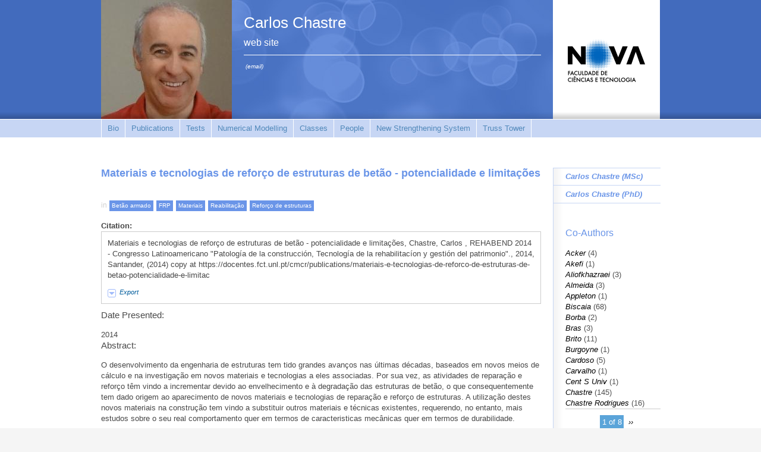

--- FILE ---
content_type: text/html; charset=utf-8
request_url: https://docentes.fct.unl.pt/cmcr/publications/materiais-e-tecnologias-de-reforco-de-estruturas-de-betao-potencialidade-e-limitac
body_size: 9006
content:
<!DOCTYPE html PUBLIC "-//W3C//DTD XHTML 1.0 Strict//EN" "http://www.w3.org/TR/xhtml1/DTD/xhtml1-strict.dtd">
<html xmlns="http://www.w3.org/1999/xhtml" xml:lang="en" lang="en" dir="ltr">
  <head>
<meta http-equiv="Content-Type" content="text/html; charset=utf-8" />
    <title>Materiais e tecnologias de reforço de estruturas de betão - potencialidade e limitações | Carlos Chastre</title>
    <meta http-equiv="Content-Type" content="text/html; charset=utf-8" />
<meta property="fb:app_id" content=""/>

<link rel="shortcut icon" href="/sites/default/files/scholar_fct_docentes_favicon_0.ico" type="image/x-icon" />
<script type='text/javascript' src='//s7.addthis.com/js/250/addthis_widget.js#async=1'></script>
<meta name="citation_journal_title" content="REHABEND 2014 - Congresso Latinoamericano "Patología de la construcción, Tecnología de la rehabilitacíon y gestión del patrimonio"." />
<meta name="citation_title" content="Materiais e tecnologias de reforço de estruturas de betão - potencialidade e limitações" />
<meta name="citation_year" content="2014" />
<meta name="citation_keywords" content="Betão armado;FRP;Materiais;Reabilitação;Reforço de estruturas" />
<meta name="citation_author" content="Chastre, Carlos" />
<meta name="citation_publication_date" content="2026/01/18" />
<meta name="citation_title" content="Materiais e tecnologias de reforço de estruturas de betão - potencialidade e limitações"><meta name="citation_date" content="/2014"><meta name="citation_year" content="2014"><meta name="citation_keywords" content="Betão armado;FRP;Materiais;Reabilitação;Reforço de estruturas;">    <link type="text/css" rel="stylesheet" media="all" href="/sites/default/files/css/css_9f730a4223dff3cc29b6de0710e73ce7.css" />
<link type="text/css" rel="stylesheet" media="print" href="/sites/default/files/css/css_3e0464d8c9977883cccc6ef9d3c7ff31.css" />
<link type="text/css" rel="stylesheet" media="all" href="/sites/all/themes/fct/scholar_fct_docentes/css/scholar_fct_docentes.css?3" />
<!--[if lte IE 7]>
<link type="text/css" rel="stylesheet" media="all" href="/sites/all/themes/openscholar/scholar_base/css/ie-7.css?3" />
<link type="text/css" rel="stylesheet" media="all" href="/sites/all/themes/fct/scholar_fct_docentes/css/scholar_fct_docentes-ie.css?3" />
<![endif]-->
    <script type="text/javascript" src="/sites/default/files/js/js_e5ce084f00cd0f688ddeeeccc00a2e8f.js"></script>
<script type="text/javascript">
<!--//--><![CDATA[//><!--
jQuery.extend(Drupal.settings, { "basePath": "/", "shadowbox": { "animate": 1, "animateFade": 1, "animSequence": "wh", "auto_enable_all_images": 0, "auto_gallery": 0, "autoplayMovies": true, "continuous": 1, "counterLimit": "10", "counterType": "default", "displayCounter": 1, "displayNav": 1, "enableKeys": 1, "fadeDuration": "0.35", "handleOversize": "resize", "handleUnsupported": "link", "initialHeight": 160, "initialWidth": 320, "language": "en", "modal": false, "overlayColor": "#000", "overlayOpacity": "0.85", "players": null, "resizeDuration": "0.15", "showMovieControls": 1, "slideshowDelay": "0", "viewportPadding": 20, "useSizzle": 0 }, "addthis": { "config_default": { "services_toolbox": "", "services_compact": "", "services_expanded": "", "ui_cobrand": "", "ui_header_color": "#000000", "ui_header_background": "#FFFFFF", "ui_click": 0, "ui_delay": "", "ui_use_addressbook": 0, "pubid": "xa-4e2cfd1147868c4e", "data_track_clickback": 0, "data_ga_tracker": 0, "ui_use_css": true, "data_use_cookies": false, "ui_language": "en", "data_use_flash": false }, "share_default": { "templates": { "twitter": "" } } }, "views": { "ajax_path": "/cmcr/views/ajax", "ajaxViews": [ { "view_name": "publication_contributors", "view_display_id": "block_1", "view_args": "", "view_path": "node/6027", "view_base_path": "publications/contributors/%", "view_dom_id": 1, "pager_element": 0 } ] }, "og": { "group_context": { "nid": "2915", "title": "Carlos Chastre", "type": "vsite" } }, "CToolsModal": { "loadingText": "Loading...", "closeText": "Close window", "closeImage": "\x3cimg src=\"/sites/all/modules/contrib/ctools/images/icon-close-window.png\" alt=\"Close window\" title=\"Close window\" width=\"16\" height=\"16\" /\x3e", "throbber": "\x3cimg src=\"/sites/all/modules/contrib/ctools/images/throbber.gif\" alt=\"Loading...\" title=\"Loading\" width=\"32\" height=\"32\" /\x3e" }, "Dialog": { "throbber": "\x3cimg src=\"/sites/all/modules/contrib/ctools/images/throbber.gif\" alt=\"Loading...\" title=\"Loading\" width=\"32\" height=\"32\" /\x3e" }, "confirm_popup": { "links": "[ \"node/%/delete\", \"og/unsubscribe/%/%\", \"og/subscribe/%\", \"og/create_admin/%/%\", \"og/delete_admin/%/%\" ]", "base_path": "cmcr/", "base_domain": "https://docentes.fct.unl.pt" } });
//--><!]]>
</script>
<script type="text/javascript">
<!--//--><![CDATA[//><!--
var _gaq = _gaq || [];_gaq.push(["_setAccount", "UA-41917917-1"]);_gaq.push(["_trackPageview"]);(function() {var ga = document.createElement("script");ga.type = "text/javascript";ga.async = true;ga.src = ("https:" == document.location.protocol ? "https://ssl" : "http://www") + ".google-analytics.com/ga.js";var s = document.getElementsByTagName("script")[0];s.parentNode.insertBefore(ga, s);})();
//--><!]]>
</script>
<script type="text/javascript">
<!--//--><![CDATA[//><!--
function selectText(ele) {
	try {
  	var div = document.createRange();
    div.setStartBefore(ele);
    div.setEndAfter(ele) ;
  	window.getSelection().addRange(div);
  }
  catch (e) {
  	// we're in internet explorer
  	div = document.selection.createRange();
  	div.moveToElementText(ele);
  	div.select();
  }
}
//--><!]]>
</script>
<script type="text/javascript">
<!--//--><![CDATA[//><!--
addthis_config = Drupal.settings.addthis.config_default; addthis_share = Drupal.settings.addthis.share_default;
//--><!]]>
</script>
  </head>

  <body class="not-front not-logged-in page-node node-type-biblio one-sidebar sidebar-second og-context og-context-2915 navbar-on section-node category-bet-o-armado category-frp category-materiais category-reabilita-o category-refor-o-de-estruturas header-left-main">
    
    <div id="page">
      <div id="page-wrapper">
        
                  <div id="header">
            <div class="wrap clearfix">
              <div class="hg-container">
                                  <div id="header-main" class="column">
                      <div id="block-boxes-site_info" class="box-os_boxes_modal_siteinfo block region-odd even region-count-1 count-6">

      <div class="content">
    <div id='boxes-box-site_info' class='boxes-box'><div class="boxes-box-content"><h1><a href="https://docentes.fct.unl.pt/cmcr/">Carlos Chastre</a></h1><h2>web site</h2> <p>&nbsp;<a href="/cmcr/contact_owner">(email)</a></p></div></div>  </div>

  
</div> <!-- /block -->
                  </div><!-- /header-main -->
                
                                  <div id="header-left" class="column">
                    <div id="logo-shadow"></div>
                      <div id="block-boxes-site_logo" class="box-os_boxes_modal_sitelogo block region-odd odd region-count-1 count-5">

      <div class="content">
    <div id='boxes-box-site_logo' class='boxes-box'><div class="boxes-box-content"><div id="logo"><a href="/cmcr/"><img src="https://docentes.fct.unl.pt/sites/default/files/imagecache/vsite_design_landscape_logo/files/carloschastre1.jpg" alt="" title=""  /></a></div></div></div>  </div>

  
</div> <!-- /block -->
                  </div><!-- /header-left -->
                
                <div id="header-right" class="column">
                  <div id="scholar-shield">
                    <a href="http://www.fct.unl.pt" onclick="window.open(this.href); return false"></a>                  </div>
                </div><!-- /header-right -->
              </div><!-- /hg-container -->
            </div><!-- /wrap -->
          </div><!-- /header -->
        
                  <div id="navbar">
            <div class="wrap clearfix">
                <div id="block-vsite_menus-features" class="block region-odd odd region-count-1 count-7">

      <div class="content">
    <ul class="menu"><li class="leaf first"><a href="/cmcr/biocv">Bio</a></li>
<li class="leaf"><a href="/cmcr/publications">Publications</a></li>
<li class="leaf"><a href="/cmcr/galleries/experimental-tests" title="Experimental tests">Tests</a></li>
<li class="leaf"><a href="/cmcr/galleries/numerical-modelling" title="Numerical modelling">Numerical Modelling</a></li>
<li class="leaf"><a href="/cmcr/classes" title="list of classes">Classes</a></li>
<li class="leaf"><a href="/cmcr/people" title="List of profiles">People</a></li>
<li class="leaf"><a href="/cmcr/pages/create-new-strengthening-system" title="CREatE - A New Strengthening System">New Strengthening System</a></li>
<li class="leaf last"><a href="/cmcr/pages/truss-tower-wind-turbines" title="TRUSS TOWER for WIND TURBINES">Truss Tower</a></li>
</ul>  </div>

  
</div> <!-- /block -->
            </div><!--/wrap-->
          </div><!-- /navbar -->
        
        <div id="content-area">
          <div class="wrap clearfix">
            <div class="hg-container">
              <div id="content-main" class="column">
                
                
                <div id="content">
                                      <h2 class="title">Materiais e tecnologias de reforço de estruturas de betão - potencialidade e limitações</h2>
                  
                  
                                                      <div id="node-6027" class="node node-type-biblio">
  <div class="node-inner">
    <div class="os-links">
          </div>
                          <div class="terms terms-inline"> in <ul class="links inline"><li class="taxonomy_term_688 first"><a href="/cmcr/filter_by/betao-armado" rel="tag" title="">Betão armado</a></li>
<li class="taxonomy_term_612"><a href="/cmcr/filter_by/frp" rel="tag" title="">FRP</a></li>
<li class="taxonomy_term_690"><a href="/cmcr/filter_by/materiais" rel="tag" title="">Materiais</a></li>
<li class="taxonomy_term_687"><a href="/cmcr/filter_by/reabilitacao" rel="tag" title="">Reabilitação</a></li>
<li class="taxonomy_term_689 last"><a href="/cmcr/filter_by/reforco-de-estruturas" rel="tag" title="">Reforço de estruturas</a></li>
</ul></div>
            <div class="content">
        <div id="biblio-node"><span class="Z3988" title="ctx_ver=Z39.88-2004&amp;rft_val_fmt=info%3Aofi%2Ffmt%3Akev%3Amtx%3Adc&amp;rft.title=Materiais+e+tecnologias+de+refor%C3%A7o+de+estruturas+de+bet%C3%A3o+-+potencialidade+e+limita%C3%A7%C3%B5es&amp;rft.date=2014&amp;rft.aulast=Chastre&amp;rft.aufirst=Carlos&amp;rft.place=Santander"></span><dl><dt>Citation:</dt><dd class="biblio-citation" onclick="if (event.target) selectText(event.target); else selectText(this);">Materiais e tecnologias de reforço de estruturas de betão - potencialidade e limitações, 
Chastre, Carlos 
, REHABEND 2014 - Congresso Latinoamericano &quot;Patología de la construcción, Tecnología de la rehabilitacíon y gestión del patrimonio&quot;., 2014, Santander, (2014)
 copy at https://docentes.fct.unl.pt/cmcr/publications/materiais-e-tecnologias-de-reforco-de-estruturas-de-betao-potencialidade-e-limitac</dd></dl><div class="ctools-dropdown-no-js ctools-dropdown biblio-export" id="ctools-dropdown-1"><div class="ctools-dropdown-link-wrapper"><a href="#" class="ctools-dropdown-link ctools-dropdown-text-link">Export</a></div><div class="ctools-dropdown-container-wrapper"><div class="ctools-dropdown-container"><ul class="links"><li class="biblio_tagged first"><a href="/cmcr/publications/export/tagged/6027" title="Click to download the EndNote Tagged formatted file">Tagged</a></li>
<li class="biblio_xml"><a href="/cmcr/publications/export/xml/6027" title="Click to download the XML formatted file">XML</a></li>
<li class="biblio_bibtex"><a href="/cmcr/publications/export/bibtex/6027" title="Click to download the BibTEX formatted file">BibTex</a></li>
<li class="biblio_google_scholar last"><a href="http://scholar.google.com/scholar?btnG=Search%2BScholar&amp;as_q=%22Materiais%2Be%2Btecnologias%2Bde%2Brefor%C3%A7o%2Bde%2Bestruturas%2Bde%2Bbet%C3%A3o%2B-%2Bpotencialidade%2Be%2Blimita%C3%A7%C3%B5es%22&amp;as_sauthors=Chastre&amp;as_occt=any&amp;as_epq=&amp;as_oq=&amp;as_eq=&amp;as_publication=&amp;as_ylo=&amp;as_yhi=&amp;as_sdtAAP=1&amp;as_sdtp=1" title="Click to search Google Scholar for this entry">Google Scholar</a></li>
</ul></div></div></div><h3>Date Presented:</h3>2014<h3>Abstract:</h3><p>O desenvolvimento da engenharia de estruturas tem tido grandes avanços nas últimas décadas, baseados em novos meios de cálculo e na investigação em novos materiais e tecnologias a eles associadas. Por sua vez, as atividades de reparação e reforço têm vindo a incrementar devido ao envelhecimento e à degradação das estruturas de betão, o que consequentemente tem dado origem ao aparecimento de novos materiais e tecnologias de reparação e reforço de estruturas. A utilização destes novos materiais na construção tem vindo a substituir outros materiais e técnicas existentes, requerendo, no entanto, mais estudos sobre o seu real comportamento quer em termos de caracteristicas mecânicas quer em termos de durabilidade.</p>
<h3>Notes:</h3><p>n/a</p>
</div><div class="itu-attachments"><table class="itu-attachment-list withoutstats sticky-enabled" id="attachments">
 <thead><tr><th class="preview">Preview</th><th class="file">Attachment</th><th class="size">Size</th> </tr></thead>
<tbody>
 <tr class="odd"><td class="mime mime-pdf"></td><td class="file"><a href="https://docentes.fct.unl.pt/sites/default/files/cmcr/files/carlos_chastre__-_rehabend2014_-_santander.pdf">carlos_chastre__-_rehabend2014_-_santander.pdf</a></td><td class="size">1.71 MB</td> </tr>
</tbody>
</table>
</div>      </div>
            </div> <!-- /node-inner -->
</div> <!-- /node -->                </div> <!-- /content -->

                
                
                              </div><!-- /content main -->

              
                              <div id="sidebar-second" class="sidebar column">
                    <div id="block-vsite_menus-scholar_secondary_menu" class="block region-odd odd region-count-1 count-1">

      <div class="content">
    <ul class="menu"><li class="leaf first"><a href="/cmcr/publications/comportamento-da-ligacao-aco-resina-betao-em-elementos-estruturais" title="Comportamento da Ligação Aço-Resina-Betão em Elementos Estruturais">Carlos Chastre (MSc)</a></li>
<li class="leaf last"><a href="/cmcr/publications/comportamento-accoes-ciclicas-de-pilares-de-betao-armado-reforcados-com-materiais-" title="Comportamento às acções cíclicas de pilares de betão armado reforçados com materiais compósitos">Carlos Chastre (PhD)</a></li>
</ul>  </div>

  
</div> <!-- /block -->
  <div id="block-boxes-os_addthis" class="block region-even even region-count-2 count-2">

      <div class="content">
    <div id='boxes-box-os_addthis' class='boxes-box'><div class="boxes-box-content"><div class="addthis_toolbox addthis_default_style addthis_32x32_style"><a class="addthis_button_facebook"></a><a class="addthis_button_twitter"></a><a class="addthis_button_email"></a><a class="addthis_button_linkedin"></a><a class="addthis_button_google_plusone"></a></div></div>  </div>

  
</div> <!-- /block -->
  <div id="block-boxes-og-2915-b967e2f9" class="box-os_boxes_pub_ca block region-odd odd region-count-3 count-3">

      <h3 class="title">Co-Authors</h3>
      <div class="content">
    <div id='boxes-box-og-2915-b967e2f9' class='boxes-box'><div class="boxes-box-content"><div class="view view-publication-contributors view-id-publication_contributors view-display-id-block_1 view-dom-id-1">
      
  
  
        <div class="item-list">
  <ul class="views-summary">
      <li><a href="/cmcr/publications/contributors/acker">Acker</a>
              (4)
          </li>
      <li><a href="/cmcr/publications/contributors/akefi">Akefi</a>
              (1)
          </li>
      <li><a href="/cmcr/publications/contributors/aliofkhazraei">Aliofkhazraei</a>
              (3)
          </li>
      <li><a href="/cmcr/publications/contributors/almeida">Almeida</a>
              (3)
          </li>
      <li><a href="/cmcr/publications/contributors/appleton">Appleton</a>
              (1)
          </li>
      <li><a href="/cmcr/publications/contributors/biscaia">Biscaia</a>
              (68)
          </li>
      <li><a href="/cmcr/publications/contributors/borba">Borba</a>
              (2)
          </li>
      <li><a href="/cmcr/publications/contributors/bras">Bras</a>
              (3)
          </li>
      <li><a href="/cmcr/publications/contributors/brito">Brito</a>
              (11)
          </li>
      <li><a href="/cmcr/publications/contributors/burgoyne">Burgoyne</a>
              (1)
          </li>
      <li><a href="/cmcr/publications/contributors/cardoso">Cardoso</a>
              (5)
          </li>
      <li><a href="/cmcr/publications/contributors/carvalho">Carvalho</a>
              (1)
          </li>
      <li><a href="/cmcr/publications/contributors/cent-s-univ">Cent S Univ</a>
              (1)
          </li>
      <li><a href="/cmcr/publications/contributors/chastre">Chastre</a>
              (145)
          </li>
      <li><a href="/cmcr/publications/contributors/chastre-rodrigues">Chastre Rodrigues</a>
              (16)
          </li>
    </ul>
</div>
  
      <div class="item-list"><ul class="pager"><li class="pager-previous first">&nbsp;</li>
<li class="pager-current">1 of 8</li>
<li class="pager-next last"><a href="/cmcr/publications/materiais-e-tecnologias-de-reforco-de-estruturas-de-betao-potencialidade-e-limitac?page=1" class="active">››</a></li>
</ul></div>  
  
  
  
  
</div> </div></div>  </div>

  
</div> <!-- /block -->
  <div id="block-boxes-vsite_taxonomy_fltr_cat" class="block region-even even region-count-4 count-4">

      <div class="content">
    <div id='boxes-box-vsite_taxonomy_fltr_cat' class='boxes-box'><div class="boxes-box-content"><h3 class="title">Tags</h3><div class="item-list"><ul><li class="first"><div class="term-head"><a href="/cmcr/publications/term/567">accelerated aging</a><span class = "count" > (1)</span></div><!--/term-head--></li>
<li><div class="term-head"><a href="/cmcr/publications/term/723">Aço Inox</a><span class = "count" > (1)</span></div><!--/term-head--></li>
<li><div class="term-head"><a href="/cmcr/publications/term/606">Aderência</a><span class = "count" > (2)</span></div><!--/term-head--></li>
<li><div class="term-head"><a href="/cmcr/publications/term/592">Analysis oriented model</a><span class = "count" > (1)</span></div><!--/term-head--></li>
<li><div class="term-head"><a href="/cmcr/publications/term/586">Analytical</a><span class = "count" > (1)</span></div><!--/term-head--></li>
<li><div class="term-head"><a href="/cmcr/publications/term/526">Analytical modelling</a><span class = "count" > (3)</span></div><!--/term-head--></li>
<li><div class="term-head"><a href="/cmcr/publications/term/947">Analytical solution</a><span class = "count" > (1)</span></div><!--/term-head--></li>
<li><div class="term-head"><a href="/cmcr/publications/term/594">Axial confinement modelling</a><span class = "count" > (1)</span></div><!--/term-head--></li>
<li><div class="term-head"><a href="/cmcr/publications/term/528">Basalt</a><span class = "count" > (1)</span></div><!--/term-head--></li>
<li><div class="term-head"><a href="/cmcr/publications/term/1032">Beams</a><span class = "count" > (1)</span></div><!--/term-head--></li>
<li><div class="term-head"><a href="/cmcr/publications/term/665">Beams’ critical zones</a><span class = "count" > (1)</span></div><!--/term-head--></li>
<li><div class="term-head"><a href="/cmcr/publications/term/584">Behavior</a><span class = "count" > (1)</span></div><!--/term-head--></li>
<li><div class="term-head"><a href="/cmcr/publications/term/549">betão</a><span class = "count" > (2)</span></div><!--/term-head--></li>
<li><div class="term-head"><a href="/cmcr/publications/term/688">Betão armado</a><span class = "count" > (5)</span></div><!--/term-head--></li>
<li><div class="term-head"><a href="/cmcr/publications/term/964">Block Motion Estimation</a><span class = "count" > (1)</span></div><!--/term-head--></li>
<li><div class="term-head"><a href="/cmcr/publications/term/558">Bond</a><span class = "count" > (4)</span></div><!--/term-head--></li>
<li><div class="term-head"><a href="/cmcr/publications/term/520">Bond Debonding Interface</a><span class = "count" > (1)</span></div><!--/term-head--></li>
<li><div class="term-head"><a href="/cmcr/publications/term/585">Bond Interface</a><span class = "count" > (1)</span></div><!--/term-head--></li>
<li><div class="term-head"><a href="/cmcr/publications/term/568">bond stresses</a><span class = "count" > (1)</span></div><!--/term-head--></li>
<li><div class="term-head"><a href="/cmcr/publications/term/937">Bond-slip</a><span class = "count" > (2)</span></div><!--/term-head--></li>
<li><div class="term-head"><a href="/cmcr/publications/term/929">Bond-slip curve</a><span class = "count" > (1)</span></div><!--/term-head--></li>
<li><div class="term-head"><a href="/cmcr/publications/term/789">Bond-slip model</a><span class = "count" > (1)</span></div><!--/term-head--></li>
<li><div class="term-head"><a href="/cmcr/publications/term/620">Carbon</a><span class = "count" > (1)</span></div><!--/term-head--></li>
<li><div class="term-head"><a href="/cmcr/publications/term/543">Carbon Fibers</a><span class = "count" > (1)</span></div><!--/term-head--></li>
<li><div class="term-head"><a href="/cmcr/publications/term/663">Carbon fibre</a><span class = "count" > (2)</span></div><!--/term-head--></li>
<li><div class="term-head"><a href="/cmcr/publications/term/932">carbon fibres</a><span class = "count" > (1)</span></div><!--/term-head--></li>
<li><div class="term-head"><a href="/cmcr/publications/term/552">CBPB</a><span class = "count" > (1)</span></div><!--/term-head--></li>
<li><div class="term-head"><a href="/cmcr/publications/term/553">Cement</a><span class = "count" > (1)</span></div><!--/term-head--></li>
<li><div class="term-head"><a href="/cmcr/publications/term/572">Cement grout</a><span class = "count" > (1)</span></div><!--/term-head--></li>
<li><div class="term-head"><a href="/cmcr/publications/term/541">CFRP</a><span class = "count" > (10)</span></div><!--/term-head--></li>
<li><div class="term-head"><a href="/cmcr/publications/term/593">Circular RC columns</a><span class = "count" > (1)</span></div><!--/term-head--></li>
<li><div class="term-head"><a href="/cmcr/publications/term/535">Columns</a><span class = "count" > (2)</span></div><!--/term-head--></li>
<li><div class="term-head"><a href="/cmcr/publications/term/554">Composite</a><span class = "count" > (1)</span></div><!--/term-head--></li>
<li><div class="term-head"><a href="/cmcr/publications/term/615">Composite materials</a><span class = "count" > (1)</span></div><!--/term-head--></li>
<li><div class="term-head"><a href="/cmcr/publications/term/555">Compression</a><span class = "count" > (4)</span></div><!--/term-head--></li>
<li><div class="term-head"><a href="/cmcr/publications/term/701">Computational modelling</a><span class = "count" > (2)</span></div><!--/term-head--></li>
<li><div class="term-head"><a href="/cmcr/publications/term/557">Concrete</a><span class = "count" > (8)</span></div><!--/term-head--></li>
<li><div class="term-head"><a href="/cmcr/publications/term/940">Concrete &amp; cement</a><span class = "count" > (1)</span></div><!--/term-head--></li>
<li><div class="term-head"><a href="/cmcr/publications/term/562">Concrete carbonation</a><span class = "count" > (1)</span></div><!--/term-head--></li>
<li><div class="term-head"><a href="/cmcr/publications/term/519">Concrete Flexural strengthening</a><span class = "count" > (1)</span></div><!--/term-head--></li>
<li><div class="term-head"><a href="/cmcr/publications/term/685">Concrete Surface</a><span class = "count" > (1)</span></div><!--/term-head--></li>
<li><div class="term-head"><a href="/cmcr/publications/term/550">concreto</a><span class = "count" > (1)</span></div><!--/term-head--></li>
<li><div class="term-head"><a href="/cmcr/publications/term/614">Confinement</a><span class = "count" > (4)</span></div><!--/term-head--></li>
<li><div class="term-head"><a href="/cmcr/publications/term/728">Conservation</a><span class = "count" > (1)</span></div><!--/term-head--></li>
<li><div class="term-head"><a href="/cmcr/publications/term/700">Consolidation effect</a><span class = "count" > (1)</span></div><!--/term-head--></li>
<li><div class="term-head"><a href="/cmcr/publications/term/941">corrosion</a><span class = "count" > (1)</span></div><!--/term-head--></li>
<li><div class="term-head"><a href="/cmcr/publications/term/609">corte duplo</a><span class = "count" > (1)</span></div><!--/term-head--></li>
<li><div class="term-head"><a href="/cmcr/publications/term/1029">CREatE</a><span class = "count" > (3)</span></div><!--/term-head--></li>
<li><div class="term-head"><a href="/cmcr/publications/term/536">Cyclic actions</a><span class = "count" > (1)</span></div><!--/term-head--></li>
<li><div class="term-head"><a href="/cmcr/publications/term/790">cyclic behavior</a><span class = "count" > (1)</span></div><!--/term-head--></li>
<li><div class="term-head"><a href="/cmcr/publications/term/933">cyclic behaviour</a><span class = "count" > (1)</span></div><!--/term-head--></li>
<li><div class="term-head"><a href="/cmcr/publications/term/601">cyclic test</a><span class = "count" > (2)</span></div><!--/term-head--></li>
<li><div class="term-head"><a href="/cmcr/publications/term/580">Debonding</a><span class = "count" > (8)</span></div><!--/term-head--></li>
<li><div class="term-head"><a href="/cmcr/publications/term/938">Debonding Interface</a><span class = "count" > (1)</span></div><!--/term-head--></li>
<li><div class="term-head"><a href="/cmcr/publications/term/611">Degradação</a><span class = "count" > (1)</span></div><!--/term-head--></li>
<li><div class="term-head"><a href="/cmcr/publications/term/569">degradation</a><span class = "count" > (1)</span></div><!--/term-head--></li>
<li><div class="term-head"><a href="/cmcr/publications/term/596">Design oriented model FRP</a><span class = "count" > (1)</span></div><!--/term-head--></li>
<li><div class="term-head"><a href="/cmcr/publications/term/563">Design service life</a><span class = "count" > (1)</span></div><!--/term-head--></li>
<li><div class="term-head"><a href="/cmcr/publications/term/787">Digital Image Correlation</a><span class = "count" > (1)</span></div><!--/term-head--></li>
<li><div class="term-head"><a href="/cmcr/publications/term/595">Dilation behaviour</a><span class = "count" > (1)</span></div><!--/term-head--></li>
<li><div class="term-head"><a href="/cmcr/publications/term/781">Discrete modeling</a><span class = "count" > (1)</span></div><!--/term-head--></li>
<li><div class="term-head"><a href="/cmcr/publications/term/702">Distinct Element Method</a><span class = "count" > (1)</span></div><!--/term-head--></li>
<li><div class="term-head"><a href="/cmcr/publications/term/539">Ductility</a><span class = "count" > (2)</span></div><!--/term-head--></li>
<li><div class="term-head"><a href="/cmcr/publications/term/564">Durability</a><span class = "count" > (4)</span></div><!--/term-head--></li>
<li><div class="term-head"><a href="/cmcr/publications/term/621">EBR</a><span class = "count" > (1)</span></div><!--/term-head--></li>
<li><div class="term-head"><a href="/cmcr/publications/term/931">Efficient bond length</a><span class = "count" > (1)</span></div><!--/term-head--></li>
<li><div class="term-head"><a href="/cmcr/publications/term/969">Ensaios Cíclicos</a><span class = "count" > (1)</span></div><!--/term-head--></li>
<li><div class="term-head"><a href="/cmcr/publications/term/610">Envelhecimento acelerado</a><span class = "count" > (1)</span></div><!--/term-head--></li>
<li><div class="term-head"><a href="/cmcr/publications/term/699">Ethyl silicates</a><span class = "count" > (1)</span></div><!--/term-head--></li>
<li><div class="term-head"><a href="/cmcr/publications/term/587">Experimental</a><span class = "count" > (2)</span></div><!--/term-head--></li>
<li><div class="term-head"><a href="/cmcr/publications/term/546">Experimental analysis</a><span class = "count" > (1)</span></div><!--/term-head--></li>
<li><div class="term-head"><a href="/cmcr/publications/term/616">Experimental tests</a><span class = "count" > (1)</span></div><!--/term-head--></li>
<li><div class="term-head"><a href="/cmcr/publications/term/724">Externally Bonded Reinforcement</a><span class = "count" > (1)</span></div><!--/term-head--></li>
<li><div class="term-head"><a href="/cmcr/publications/term/523">Fabrics</a><span class = "count" > (1)</span></div><!--/term-head--></li>
<li><div class="term-head"><a href="/cmcr/publications/term/522">FE analysis</a><span class = "count" > (2)</span></div><!--/term-head--></li>
<li><div class="term-head"><a href="/cmcr/publications/term/598">Fiber Reinforced Concrete</a><span class = "count" > (1)</span></div><!--/term-head--></li>
<li><div class="term-head"><a href="/cmcr/publications/term/604">fibre reinforced concrete</a><span class = "count" > (1)</span></div><!--/term-head--></li>
<li><div class="term-head"><a href="/cmcr/publications/term/565">Fly ash blended cement</a><span class = "count" > (1)</span></div><!--/term-head--></li>
<li><div class="term-head"><a href="/cmcr/publications/term/612">FRP</a><span class = "count" > (4)</span></div><!--/term-head--></li>
<li><div class="term-head"><a href="/cmcr/publications/term/540">FRP Composites</a><span class = "count" > (3)</span></div><!--/term-head--></li>
<li><div class="term-head"><a href="/cmcr/publications/term/542">GFRP</a><span class = "count" > (6)</span></div><!--/term-head--></li>
<li><div class="term-head"><a href="/cmcr/publications/term/619">Glass</a><span class = "count" > (1)</span></div><!--/term-head--></li>
<li><div class="term-head"><a href="/cmcr/publications/term/570">glass fiber reinforced polymer</a><span class = "count" > (1)</span></div><!--/term-head--></li>
<li><div class="term-head"><a href="/cmcr/publications/term/518">Glass fiber reinforced polymers (GFRP)</a><span class = "count" > (2)</span></div><!--/term-head--></li>
<li><div class="term-head"><a href="/cmcr/publications/term/544">Glass Fibers</a><span class = "count" > (1)</span></div><!--/term-head--></li>
<li><div class="term-head"><a href="/cmcr/publications/term/602">gravity load effects</a><span class = "count" > (1)</span></div><!--/term-head--></li>
<li><div class="term-head"><a href="/cmcr/publications/term/967">Grout</a><span class = "count" > (1)</span></div><!--/term-head--></li>
<li><div class="term-head"><a href="/cmcr/publications/term/786">Image processing</a><span class = "count" > (1)</span></div><!--/term-head--></li>
<li><div class="term-head"><a href="/cmcr/publications/term/559">Interface</a><span class = "count" > (8)</span></div><!--/term-head--></li>
<li><div class="term-head"><a href="/cmcr/publications/term/538">Jacketing</a><span class = "count" > (1)</span></div><!--/term-head--></li>
<li><div class="term-head"><a href="/cmcr/publications/term/579">Laminates</a><span class = "count" > (6)</span></div><!--/term-head--></li>
<li><div class="term-head"><a href="/cmcr/publications/term/729">Laser scanning</a><span class = "count" > (1)</span></div><!--/term-head--></li>
<li><div class="term-head"><a href="/cmcr/publications/term/942">life cycles</a><span class = "count" > (1)</span></div><!--/term-head--></li>
<li><div class="term-head"><a href="/cmcr/publications/term/965">Ligação  Pilar-Fundação</a><span class = "count" > (1)</span></div><!--/term-head--></li>
<li><div class="term-head"><a href="/cmcr/publications/term/968">Ligação Pilar-Fundação</a><span class = "count" > (1)</span></div><!--/term-head--></li>
<li><div class="term-head"><a href="/cmcr/publications/term/935">longitudinal strengthening</a><span class = "count" > (1)</span></div><!--/term-head--></li>
<li><div class="term-head"><a href="/cmcr/publications/term/943">marine structures</a><span class = "count" > (1)</span></div><!--/term-head--></li>
<li><div class="term-head"><a href="/cmcr/publications/term/690">Materiais</a><span class = "count" > (1)</span></div><!--/term-head--></li>
<li><div class="term-head"><a href="/cmcr/publications/term/727">Materiais compósitos</a><span class = "count" > (1)</span></div><!--/term-head--></li>
<li><div class="term-head"><a href="/cmcr/publications/term/928">Mechanical anchorage</a><span class = "count" > (2)</span></div><!--/term-head--></li>
<li><div class="term-head"><a href="/cmcr/publications/term/525">Mechanical properties</a><span class = "count" > (3)</span></div><!--/term-head--></li>
<li><div class="term-head"><a href="/cmcr/publications/term/527">Mechanical testing</a><span class = "count" > (5)</span></div><!--/term-head--></li>
<li><div class="term-head"><a href="/cmcr/publications/term/577">Mix optimization</a><span class = "count" > (1)</span></div><!--/term-head--></li>
<li><div class="term-head"><a href="/cmcr/publications/term/726">Modelação numérica não-linear</a><span class = "count" > (1)</span></div><!--/term-head--></li>
<li><div class="term-head"><a href="/cmcr/publications/term/669">Modeling</a><span class = "count" > (1)</span></div><!--/term-head--></li>
<li><div class="term-head"><a href="/cmcr/publications/term/560">Mohr-Coulomb criterion</a><span class = "count" > (1)</span></div><!--/term-head--></li>
<li><div class="term-head"><a href="/cmcr/publications/term/521">Mohr–Coulomb criterion</a><span class = "count" > (2)</span></div><!--/term-head--></li>
<li><div class="term-head"><a href="/cmcr/publications/term/698">Monuments</a><span class = "count" > (2)</span></div><!--/term-head--></li>
<li><div class="term-head"><a href="/cmcr/publications/term/530">Mortar</a><span class = "count" > (1)</span></div><!--/term-head--></li>
<li><div class="term-head"><a href="/cmcr/publications/term/725">Near Surface Mounted</a><span class = "count" > (1)</span></div><!--/term-head--></li>
<li><div class="term-head"><a href="/cmcr/publications/term/588">Non-destructive</a><span class = "count" > (1)</span></div><!--/term-head--></li>
<li><div class="term-head"><a href="/cmcr/publications/term/668">Nonlinear analysis</a><span class = "count" > (1)</span></div><!--/term-head--></li>
<li><div class="term-head"><a href="/cmcr/publications/term/927">Nonlinear analytical approach</a><span class = "count" > (1)</span></div><!--/term-head--></li>
<li><div class="term-head"><a href="/cmcr/publications/term/934">nonlinear modelling</a><span class = "count" > (1)</span></div><!--/term-head--></li>
<li><div class="term-head"><a href="/cmcr/publications/term/622">NSMR</a><span class = "count" > (1)</span></div><!--/term-head--></li>
<li><div class="term-head"><a href="/cmcr/publications/term/531">Numerical</a><span class = "count" > (1)</span></div><!--/term-head--></li>
<li><div class="term-head"><a href="/cmcr/publications/term/581">Numerical analysis</a><span class = "count" > (4)</span></div><!--/term-head--></li>
<li><div class="term-head"><a href="/cmcr/publications/term/617">Numerical model</a><span class = "count" > (1)</span></div><!--/term-head--></li>
<li><div class="term-head"><a href="/cmcr/publications/term/949">Numerical modelling</a><span class = "count" > (1)</span></div><!--/term-head--></li>
<li><div class="term-head"><a href="/cmcr/publications/term/1031">Pilares</a><span class = "count" > (1)</span></div><!--/term-head--></li>
<li><div class="term-head"><a href="/cmcr/publications/term/782">Plastic deformation</a><span class = "count" > (1)</span></div><!--/term-head--></li>
<li><div class="term-head"><a href="/cmcr/publications/term/545">Polymeric mortar</a><span class = "count" > (1)</span></div><!--/term-head--></li>
<li><div class="term-head"><a href="/cmcr/publications/term/589">Porosity</a><span class = "count" > (1)</span></div><!--/term-head--></li>
<li><div class="term-head"><a href="/cmcr/publications/term/605">post-tension</a><span class = "count" > (1)</span></div><!--/term-head--></li>
<li><div class="term-head"><a href="/cmcr/publications/term/547">Pré-fabricação</a><span class = "count" > (3)</span></div><!--/term-head--></li>
<li><div class="term-head"><a href="/cmcr/publications/term/548">Pré-moldado</a><span class = "count" > (1)</span></div><!--/term-head--></li>
<li><div class="term-head"><a href="/cmcr/publications/term/551">precast</a><span class = "count" > (1)</span></div><!--/term-head--></li>
<li><div class="term-head"><a href="/cmcr/publications/term/944">probabilistic models</a><span class = "count" > (1)</span></div><!--/term-head--></li>
<li><div class="term-head"><a href="/cmcr/publications/term/590">Properties</a><span class = "count" > (1)</span></div><!--/term-head--></li>
<li><div class="term-head"><a href="/cmcr/publications/term/600">RC beam-column connection</a><span class = "count" > (1)</span></div><!--/term-head--></li>
<li><div class="term-head"><a href="/cmcr/publications/term/613">RC columns</a><span class = "count" > (1)</span></div><!--/term-head--></li>
<li><div class="term-head"><a href="/cmcr/publications/term/687">Reabilitação</a><span class = "count" > (2)</span></div><!--/term-head--></li>
<li><div class="term-head"><a href="/cmcr/publications/term/722">Reforço</a><span class = "count" > (1)</span></div><!--/term-head--></li>
<li><div class="term-head"><a href="/cmcr/publications/term/689">Reforço de estruturas</a><span class = "count" > (2)</span></div><!--/term-head--></li>
<li><div class="term-head"><a href="/cmcr/publications/term/608">reforço de vigas</a><span class = "count" > (1)</span></div><!--/term-head--></li>
<li><div class="term-head"><a href="/cmcr/publications/term/1030">reforço estrutural</a><span class = "count" > (1)</span></div><!--/term-head--></li>
<li><div class="term-head"><a href="/cmcr/publications/term/779">Regime Especial da Reabilitação Urbana</a><span class = "count" > (1)</span></div><!--/term-head--></li>
<li><div class="term-head"><a href="/cmcr/publications/term/618">Rehabilitation</a><span class = "count" > (1)</span></div><!--/term-head--></li>
<li><div class="term-head"><a href="/cmcr/publications/term/534">Reinforced Concrete</a><span class = "count" > (5)</span></div><!--/term-head--></li>
<li><div class="term-head"><a href="/cmcr/publications/term/791">reinforced concrete columns</a><span class = "count" > (2)</span></div><!--/term-head--></li>
<li><div class="term-head"><a href="/cmcr/publications/term/566">Reinforced concrete corrosion</a><span class = "count" > (1)</span></div><!--/term-head--></li>
<li><div class="term-head"><a href="/cmcr/publications/term/945">reliability</a><span class = "count" > (1)</span></div><!--/term-head--></li>
<li><div class="term-head"><a href="/cmcr/publications/term/778">RERU</a><span class = "count" > (1)</span></div><!--/term-head--></li>
<li><div class="term-head"><a href="/cmcr/publications/term/537">Retrofitting</a><span class = "count" > (2)</span></div><!--/term-head--></li>
<li><div class="term-head"><a href="/cmcr/publications/term/574">Rheology</a><span class = "count" > (1)</span></div><!--/term-head--></li>
<li><div class="term-head"><a href="/cmcr/publications/term/583">Salt crystallization</a><span class = "count" > (1)</span></div><!--/term-head--></li>
<li><div class="term-head"><a href="/cmcr/publications/term/582">Sandstone</a><span class = "count" > (2)</span></div><!--/term-head--></li>
<li><div class="term-head"><a href="/cmcr/publications/term/792">seismic behavior</a><span class = "count" > (1)</span></div><!--/term-head--></li>
<li><div class="term-head"><a href="/cmcr/publications/term/666">Seismic response</a><span class = "count" > (1)</span></div><!--/term-head--></li>
<li><div class="term-head"><a href="/cmcr/publications/term/603">seismic strengthening</a><span class = "count" > (1)</span></div><!--/term-head--></li>
<li><div class="term-head"><a href="/cmcr/publications/term/966">Selagem</a><span class = "count" > (1)</span></div><!--/term-head--></li>
<li><div class="term-head"><a href="/cmcr/publications/term/573">Self leveling</a><span class = "count" > (1)</span></div><!--/term-head--></li>
<li><div class="term-head"><a href="/cmcr/publications/term/936">stainless steel</a><span class = "count" > (2)</span></div><!--/term-head--></li>
<li><div class="term-head"><a href="/cmcr/publications/term/793">stainless steel strengthening</a><span class = "count" > (1)</span></div><!--/term-head--></li>
<li><div class="term-head"><a href="/cmcr/publications/term/780">Steel</a><span class = "count" > (3)</span></div><!--/term-head--></li>
<li><div class="term-head"><a href="/cmcr/publications/term/946">Steel Interface</a><span class = "count" > (1)</span></div><!--/term-head--></li>
<li><div class="term-head"><a href="/cmcr/publications/term/591">Stone</a><span class = "count" > (1)</span></div><!--/term-head--></li>
<li><div class="term-head"><a href="/cmcr/publications/term/664">Strength</a><span class = "count" > (2)</span></div><!--/term-head--></li>
<li><div class="term-head"><a href="/cmcr/publications/term/599">Strengthening</a><span class = "count" > (3)</span></div><!--/term-head--></li>
<li><div class="term-head"><a href="/cmcr/publications/term/939">Suspended floor</a><span class = "count" > (2)</span></div><!--/term-head--></li>
<li><div class="term-head"><a href="/cmcr/publications/term/948">Suspended timber floor</a><span class = "count" > (1)</span></div><!--/term-head--></li>
<li><div class="term-head"><a href="/cmcr/publications/term/730">Sustainability</a><span class = "count" > (1)</span></div><!--/term-head--></li>
<li><div class="term-head"><a href="/cmcr/publications/term/575">Temperature</a><span class = "count" > (2)</span></div><!--/term-head--></li>
<li><div class="term-head"><a href="/cmcr/publications/term/571">temperature cycles</a><span class = "count" > (1)</span></div><!--/term-head--></li>
<li><div class="term-head"><a href="/cmcr/publications/term/532">Tensile</a><span class = "count" > (1)</span></div><!--/term-head--></li>
<li><div class="term-head"><a href="/cmcr/publications/term/667">Testing procedure</a><span class = "count" > (1)</span></div><!--/term-head--></li>
<li><div class="term-head"><a href="/cmcr/publications/term/533">Textile</a><span class = "count" > (1)</span></div><!--/term-head--></li>
<li><div class="term-head"><a href="/cmcr/publications/term/524">textiles</a><span class = "count" > (1)</span></div><!--/term-head--></li>
<li><div class="term-head"><a href="/cmcr/publications/term/794">Thermal stresses</a><span class = "count" > (1)</span></div><!--/term-head--></li>
<li><div class="term-head"><a href="/cmcr/publications/term/578">Thixotropy</a><span class = "count" > (1)</span></div><!--/term-head--></li>
<li><div class="term-head"><a href="/cmcr/publications/term/930">Timber</a><span class = "count" > (5)</span></div><!--/term-head--></li>
<li><div class="term-head"><a href="/cmcr/publications/term/607">tratamento de superfície</a><span class = "count" > (1)</span></div><!--/term-head--></li>
<li><div class="term-head"><a href="/cmcr/publications/term/686">treatment</a><span class = "count" > (1)</span></div><!--/term-head--></li>
<li><div class="term-head"><a href="/cmcr/publications/term/597">Unidireccional Steel Fibers</a><span class = "count" > (1)</span></div><!--/term-head--></li>
<li><div class="term-head"><a href="/cmcr/publications/term/576">Unidirectional steel fiber</a><span class = "count" > (1)</span></div><!--/term-head--></li>
<li><div class="term-head"><a href="/cmcr/publications/term/1033">Vigas</a><span class = "count" > (1)</span></div><!--/term-head--></li>
<li><div class="term-head"><a href="/cmcr/publications/term/731">Weathering rate</a><span class = "count" > (1)</span></div><!--/term-head--></li>
<li class="last"><div class="term-head"><a href="/cmcr/publications/term/556">Wood</a><span class = "count" > (1)</span></div><!--/term-head--></li>
</ul></div></div></div>  </div>

  
</div> <!-- /block -->
                </div> <!-- /sidebar-second -->
                          </div> <!-- / hg-container -->
          </div><!--/wrap-->
        </div> <!-- / content area -->

        <div id="footer">
          <div class="wrap clearfix">
                                    <p class="copy">&copy; FCT/UNL - 2026<a href="/user?destination=cmcr%2Fnode%2F6027" class="footer-login">Login</a>  <span id="powered-link"><a href="http://openscholar.harvard.edu" class="poweredby">Powered by OpenScholar</a></span></p>           </div><!-- /wrap -->
        </div> <!-- /#footer -->
      </div><!-- /page-wrapper -->
    </div> <!-- /page -->
    <div id="extradiv"></div>

        <div id="fb-root"></div><script type="text/javascript">
     window.fbAsyncInit = function() {
       FB.init({
         appId: "",
         status: true, 
         cookie: true,
         xfbml: true,
         channelUrl: "https://docentes.fct.unl.pt/fb_social/channel"
       });
       
       
       
         
     };
     (function() {
       var e = document.createElement('script'); 
       e.async = true;
       e.src = document.location.protocol + '//connect.facebook.net/en_US/all.js';
       document.getElementById('fb-root').appendChild(e);
     }());
  </script><script type="text/javascript">
<!--//--><![CDATA[//><!--

      Shadowbox.path = "/sites/all/libraries/shadowbox/";
      Shadowbox.init(Drupal.settings.shadowbox);
    
//--><!]]>
</script>
<script type="text/javascript">
<!--//--><![CDATA[//><!--
if (typeof addthis != "undefined") {addthis.init();}
//--><!]]>
</script>
<script type="text/javascript">
<!--//--><![CDATA[//><!--
jQuery.extend(Drupal.settings, { "CToolsAJAX": { "scripts": { "/sites/all/modules/contrib/jquery_update/replace/jquery.min.js": true, "/misc/drupal.js": true, "/sites/all/modules/contrib/jquery_ui/jquery.ui/ui/minified/ui.core.min.js": true, "/sites/all/modules/contrib/jquery_ui/jquery.ui/ui/minified/ui.tabs.min.js": true, "/sites/all/modules/contrib/og/og.js": true, "/sites/all/libraries/shadowbox/shadowbox.js": true, "/sites/all/modules/contrib/shadowbox/shadowbox_auto.js": true, "/sites/all/modules/contrib/ctools/js/dropdown.js": true, "/misc/tableheader.js": true, "/sites/all/modules/openscholar_vsite/vsite/theme/vsite.js": true, "/sites/all/modules/contrib/views/js/base.js": true, "/sites/all/modules/contrib/views/js/ajax_view.js": true, "/sites/all/modules/contrib/jquery_update/replace/jquery.form.js": true, "/sites/all/modules/contrib/ctools/js/ajax-responder.js": true, "/sites/all/modules/contrib/ctools/js/modal.js": true, "/sites/all/modules/contrib/jquery_ui/jquery.ui/ui/minified/ui.resizable.min.js": true, "/sites/all/modules/contrib/jquery_ui/jquery.ui/ui/minified/ui.draggable.min.js": true, "/sites/all/modules/contrib/jquery_ui/jquery.ui/ui/minified/ui.dialog.min.js": true, "/sites/all/modules/contrib/dialog/dialog.js": true, "/sites/all/modules/custom/confirm_popup/confirm_popup.js": true, "/sites/all/modules/contrib/modalframe/js/parent.js": true }, "css": { "/sites/all/modules/contrib/itweak_upload/itweak_upload.css": true, "/sites/all/modules/contrib/date/date.css": true, "/sites/all/modules/contrib/date/date_popup/themes/datepicker.1.7.css": true, "/sites/all/modules/contrib/date/date_popup/themes/jquery.timeentry.css": true, "/sites/all/modules/contrib/oembed/oembed.css": true, "/sites/all/libraries/shadowbox/shadowbox.css": true, "/sites/all/modules/contrib/shadowbox/shadowbox.css": true, "/sites/all/modules/contrib/twitter_pull/twitter-pull-listing.css": true, "/sites/all/modules/openscholar_features/scholar_book/scholar-book.css": true, "/sites/all/modules/openscholar_features/scholar_dvn/scholar_dvn.css": true, "/sites/all/modules/openscholar_features/scholar_image_gallery/scholar_image_gallery.css": true, "/sites/all/modules/openscholar_features/scholar_profiles/scholar-profiles.css": true, "/sites/all/modules/openscholar_features/scholar_reader/theme/scholar-reader.css": true, "/sites/all/modules/openscholar_vsite/vsite_taxonomy/theme/vsite_taxonomy.css": true, "/sites/all/modules/contrib/cck/modules/fieldgroup/fieldgroup.css": true, "/sites/all/modules/contrib/views/css/views.css": true, "/sites/all/modules/openscholar_vsite/vsite/theme/vsite-admin-links.css": true, "/sites/all/modules/openscholar_vsite/vsite/theme/jquery_ui/jquery.ui/themes/openscholar/ui.all.css": true, "/sites/all/modules/contrib/modalframe/css/modalframe.parent.css": true, "/sites/all/themes/openscholar/scholar_base/css/libraries.css": true, "/sites/all/themes/openscholar/scholar_base/css/system.css": true, "/sites/all/themes/openscholar/scholar_base/css/scholar-base.css": true, "/sites/all/themes/openscholar/scholar_base/css/typography.css": true, "/sites/all/themes/openscholar/scholar_base/css/tabs.css": true, "/sites/all/themes/openscholar/scholar_base/css/tables.css": true, "/sites/all/themes/openscholar/scholar_base/css/comments.css": true, "/sites/all/themes/openscholar/scholar_base/css/modal.css": true, "/sites/all/themes/openscholar/scholar_base/css/ctools.css": true, "/sites/all/themes/openscholar/scholar_base/css/dropdown.css": true, "/sites/all/themes/openscholar/scholar_base/css/biblio.css": true, "/sites/all/themes/openscholar/scholar_base/css/forms.css": true, "/sites/all/themes/openscholar/scholar_base/css/admin-toolbar.css": true, "/sites/all/themes/openscholar/scholar_base/css/toggle-slider.css": true, "/sites/all/themes/openscholar/scholar_base/css/users.css": true, "/sites/all/themes/fct/scholar_fct_docentes/css/scholar_fct_docentes.css": true, "/sites/all/themes/openscholar/scholar_base/css/print.css": true } } });
//--><!]]>
</script>
  </body>
</html>
